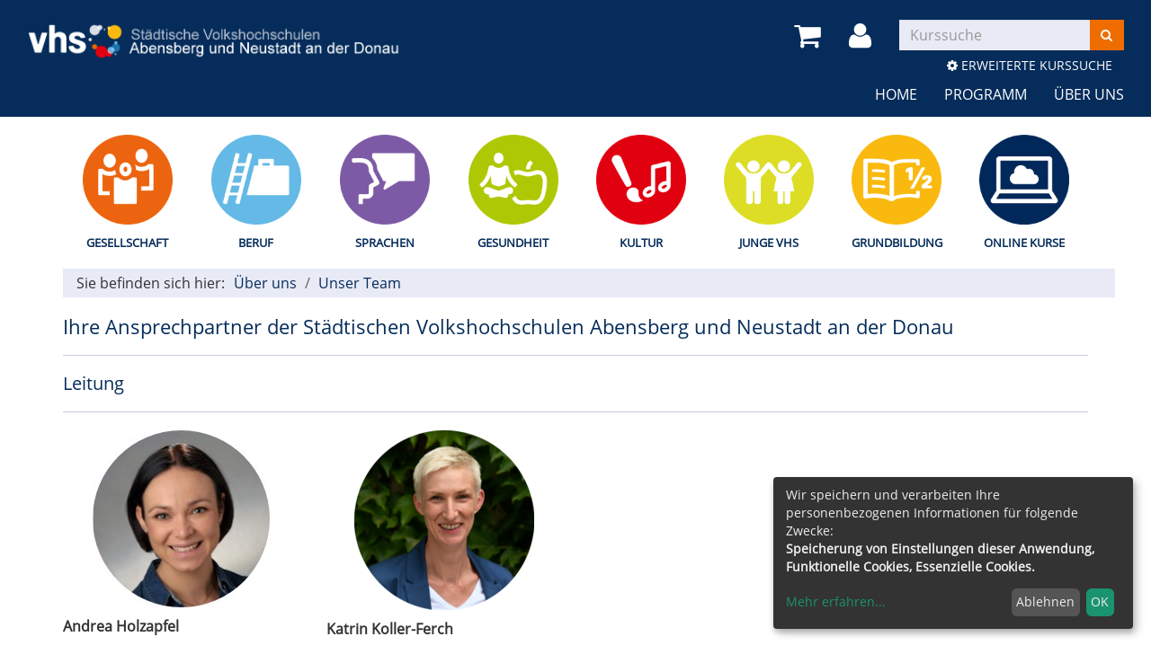

--- FILE ---
content_type: text/html; charset=utf-8
request_url: https://www.vhs-abensberg-neustadt.de/ueber-uns/unser-team?Fsize=584
body_size: 6291
content:
<!DOCTYPE html>
<html lang="de">
<head>

<meta charset="utf-8">
<!-- 
	Kubus Software GmbH

	This website is powered by TYPO3 - inspiring people to share!
	TYPO3 is a free open source Content Management Framework initially created by Kasper Skaarhoj and licensed under GNU/GPL.
	TYPO3 is copyright 1998-2026 of Kasper Skaarhoj. Extensions are copyright of their respective owners.
	Information and contribution at https://typo3.org/
-->

<base href="https://www.vhs-abensberg-neustadt.de/">
<link rel="shortcut icon" href="/fileadmin/templates/elbe/layout/img/favicon.ico" type="image/vnd.microsoft.icon">
<title>Städtische Volkshochschulen Abensberg und Neustadt an der Donau: Unser Team</title>
<meta http-equiv="x-ua-compatible" content="IE=edge,chrome=1" />
<meta name="generator" content="TYPO3 CMS" />
<meta name="viewport" content="width=device-width, initial-scale=1.0" />
<meta name="robots" content="index, follow" />
<meta name="author" content="Kubus Software GmbH" />
<meta name="keywords" content="vhs, Volkshochschule, Programm, Kurse, Weiterbildung, Fortbildung, Nachhilfe, Englisch, Deutsch, Mathe, Tanzkurs, Kochkurs, Computerkurs, Sport, Entspannung, Neustadt, Bad Gögging, Pförring, Mindelstetten, Münchsmünster" />
<meta name="description" content="Volkshochschule Neustadt a.d.Donau: Qualifizierte Weiterbildung und Freizeitgestaltung für Neustadt &amp; Umgebung. Wählen Sie aus über 400 Kursen Ihre Favoriten." />


<link rel="stylesheet" type="text/css" href="/typo3temp/assets/css/7015c8c4ac.css?1658388116" media="all">
<link rel="stylesheet" type="text/css" href="/fileadmin/templates/elbe/bootstrap/dist/css/bootstrap.min.css?1658323302" media="all">
<link rel="stylesheet" type="text/css" href="/fileadmin/templates/elbe/layout/css/style.css?1742896502" media="all">
<link rel="stylesheet" type="text/css" href="/fileadmin/templates/elbe/layout/css/font-awesome.min.css?1658323302" media="all">




<script src="/fileadmin/templates/elbe/layout/js/jquery-1.12.4.min.js?1658323302"></script>
<script src="/fileadmin/kuferweb/webbasys/functions.js?1689941966"></script>
<script src="/fileadmin/kuferweb/webtools/js/base64.js?1689941966"></script>
<script src="/fileadmin/kuferweb/webbasys/layout/js/knockout-min.js?1689941966"></script>
<script src="/fileadmin/kuferweb/webbasys/layout/js/knockout.mapping-latest.js?1689941966"></script>
<script src="/fileadmin/kuferweb/webbasys/layout/js/anmeldung.js?1689941966"></script>



    <!--[if lt IE 9]>
    <script src="https://oss.maxcdn.com/libs/html5shiv/3.7.0/html5shiv.js"></script>
    <script src="https://oss.maxcdn.com/libs/respond.js/1.3.0/respond.min.js"></script>
    <![endif]--><noscript><link rel="stylesheet" type="text/css" href="/fileadmin/templates/elbe/layout/css/noscript.css" media="all"></noscript><!-- Global site tag (gtag.js) - Google Analytics -->
<script type="opt-in" data-type="application/javascript" data-name="analytics" data-src="https://www.googletagmanager.com/gtag/js?id=UA-130475617-1"></script>
<script type="opt-in" data-type="application/javascript" data-name="analytics">
  window.dataLayer = window.dataLayer || [];
  function gtag(){dataLayer.push(arguments);}
   gtag('set', 'anonymizeIp', true);
   gtag('js', new Date());
   gtag('config', 'UA-130475617-1');
</script>

</head>
<body >
<noscript>
  <div class="seitenbereichsnavi">
    <div class="container-fluid">
      <h1>Seitenbereiche:</h1>
      <p><a href="#link-navi">Navigation</a> - <a href="#link-maincontent">Seiteninhalt</a> - <a href="#link-footer">allgemeine Informationen</a></p>
    </div>
  </div>
</noscript>

<a id="#link-navi"></a>
<div class="header">
  <div class="container-fluid">
    <div class="clearfix"><div class="col-xs-6 col-md-5 logowrap"><a href="index.php" title="Startseite"><img src="/fileadmin/templates/elbe/layout/img/logo.png" alt="Logo" class="hidden-xs hidden-print"><img src="/fileadmin/templates/elbe/layout/img/logo_hoch.png" alt="Logo" class="visible-xs hidden-print"><img src="/fileadmin/templates/elbe/layout/img/logo_print.png" class="visible-print"></a></div><div class="text-right"><button type="button" class="navbar-toggle" data-toggle="collapse" data-target=".headernav"><i class="fa fa-list fa-2x"></i></button><ul class="globalfunctions"><!-- ND146A-->
<li class="wk-menu"><a href="/warenkorb/kasse/bereich/4?Fsize=584#inhalt&amp;Contrast=" title="Warenkorb"><i class="fa fa-shopping-cart fa-2x"></i></a></li>
 
<!-- ND146E --><!-- H68A-->

<!-- H68E --><!-- B68A-->

<!-- B68E --><!-- B68A-->

<!-- B68E --><!-- B68A-->

<!-- B68E --><!-- B68A-->

<!-- B68E --><!-- B68A-->

<!-- B68E --><!-- B68A-->

<!-- B68E --><!-- B68A-->

<!-- B68E --><!-- B68A-->

<!-- B68E --><!-- B68A-->

<!-- B68E --><!-- B68A-->

<!-- B68E --><!-- F68A-->

<!-- F68E --><!-- H75A-->

<!-- H75E --><!-- B75A-->

<!-- B75E --><!-- B75A-->

<!-- B75E --><!-- B75A-->

<!-- B75E --><!-- B75A-->

<!-- B75E --><!-- B75A-->

<!-- B75E --><!-- B75A-->

<!-- B75E --><!-- B75A-->

<!-- B75E --><!-- B75A-->

<!-- B75E --><!-- B75A-->

<!-- B75E --><!-- B75A-->

<!-- B75E --><!-- F75A-->

<!-- F75E --><div class='hauptseite_ohnestatus'>
<!-- H110A-->

 <li class="tn-login"><a href="index.php?id=171&Contrast=0" title="Login"><i class="fa fa-user fa-2x"></i>
</a></li>


<!-- H110E -->


<!-- F110A-->

<!-- F110E -->


<!-- NC110A-->

<!-- NC110E -->


<!-- ND110A-->

<!-- ND110E --></div>

</ul><div class="headersuche"><div class="tx-kuferweb">
		<!-- B394A-->
<form action="index.php" method="get">
  <div class="input-group">
    <input type="hidden" name="id" value="9">
    <input type="hidden" name="kathaupt" value="26;">
      
        <input type="hidden" value="584" name="Fsize" />
      <input type="hidden" name="suchesetzen" value="false;">
    
    <input name="kfs_stichwort_schlagwort" type="text" class="form-control" placeholder="Kurssuche">
    <span class="input-group-btn"> 
       <button class="btn btn-warning" title="Suchen" name="tx_indexedsearch[submit_button]" type="submit" id="kw-submit-form">
          <i class="fa fa-search"></i>
	      </button>    
    </span>
  </div> 
	  <a class="btn btn-primary" accesskey="e" href="/kurssuche/" title="Erweiterte Suche öffnen" style="margin-bottom:5px;">
      <i class="fa fa-cog"></i> Erweiterte Kurssuche
    </a>
  
</form>


<!-- B394E -->
	</div>
	</div></div></div><div class="headernav collapse navbar-collapse"><ul class="nav navbar-nav navbar-right"><li><a href="/" title=" (ALT+H)"  accesskey="H">Home</a></li><li class="dropdown"><a href="/programm" title=" (ALT+P)" class="dropdown-toggle" data-toggle="dropdown" accesskey="P">Programm</a><ul class="dropdown-menu"><li><a href="/programm/gesellschaft" title=" (ALT+G)"  accesskey="G">Gesellschaft</a></li><li><a href="/programm/beruf" title=" (ALT+B)"  accesskey="B">Beruf</a></li><li><a href="/programm/sprachen" title=" (ALT+S)"  accesskey="S">Sprachen</a></li><li><a href="/programm/gesundheit" title=" (ALT+E)"  accesskey="E">Gesundheit</a></li><li><a href="/programm/kultur" title=" (ALT+K)"  accesskey="K">Kultur</a></li><li><a href="/programm/junge-vhs" title=" (ALT+J)"  accesskey="J">Junge vhs</a></li><li><a href="/programm/grundbildung" title=" (ALT+R)"  accesskey="R">Grundbildung</a></li><li><a href="/programm/junge-vhs-1" title=" (ALT+O)"  accesskey="O">Online Kurse</a></li></ul></li><li class="dropdown active"><a href="/ueber-uns/unser-team" title=" (ALT+U)" class="dropdown-toggle" data-toggle="dropdown" accesskey="U">Über uns</a><ul class="dropdown-menu"><li><a href="/programm/vhs-gutscheine" title=" (ALT+V)"  accesskey="V">vhs Gutscheine</a></li><li><a href="/ueber-uns/unser-team" title=" (ALT+N)" class="active" accesskey="N">Unser Team</a></li><li><a href="/ueber-uns/unsere-dozenten" title=" (ALT+D)"  accesskey="D">Unsere Dozenten</a></li><li><a href="/programm/spass/kursleitersuche" title=" (ALT+L)"  accesskey="L">Kursleitersuche</a></li></ul></li></ul></div>
  </div>
</div>
<div class="clearfix"></div>
<div class="headerbottom">
    
    <div class="subheader">    
        <div class="container"><div class="katicons"><a data-toggle="collapse" aria-expanded="false" data-target=".kat-menu" class="h2 visible-xs">Unser Programm</a><div class="kat-menu collapse in"><ul><li class="uid_136"><a href="/programm/gesellschaft#inhalt" title="Gesellschaft">Gesellschaft</a></li><li class="uid_142"><a href="/programm/beruf#inhalt" title="Beruf">Beruf</a></li><li class="uid_139"><a href="/programm/sprachen#inhalt" title="Sprachen">Sprachen</a></li><li class="uid_141"><a href="/programm/gesundheit#inhalt" title="Gesundheit">Gesundheit</a></li><li class="uid_137"><a href="/programm/kultur#inhalt" title="Kultur">Kultur</a></li><li class="uid_146"><a href="/programm/junge-vhs#inhalt" title="Junge vhs">Junge vhs</a></li><li class="uid_302"><a href="/programm/grundbildung#inhalt" title="Grundbildung">Grundbildung</a></li><li class="uid_300"><a href="/programm/junge-vhs-1#inhalt" title="Online Kurse">Online Kurse</a></li></ul></div><section class="klickpfad" aria-labelledby="klickpfad-lbl"><div class="container klickpfad-box"><div class="clickpfad_title" id="klickpfad-lbl">Sie befinden sich hier:</div><div class="clickpfad_main"><span class="clickpfad_item"><a href="/ueber-uns/unser-team">Über uns</a></span><span class="clickpfad_item"><a href="/ueber-uns/unser-team">Unser Team</a></span></div></div></section></div></div>  
    </div>
</div>
<div class="clearfix"></div>
<a id="link-maincontent"></a>
<div class="container row-maincontent">
     <!--TYPO3SEARCH_begin--><div id="content">
    

            <div id="c721" class="frame frame-default frame-type-header frame-layout-0">
                
                
                    



                
                
                    

    
        <header>
            

    
            
                

    
            <h2 class="">
                Ihre Ansprechpartner der Städtischen Volkshochschulen Abensberg und Neustadt an der Donau
            </h2>
        



            
        



            



            



        </header>
    



                
                
                
                    



                
                
                    



                
            </div>

        


    

            <div id="c2008" class="frame frame-default frame-type-div frame-layout-0">
                
                
                    



                
                
                

    <hr class="ce-div" />


                
                    



                
                
                    



                
            </div>

        


    

            <div id="c1111" class="frame frame-default frame-type-header frame-layout-0">
                
                
                    



                
                
                    

    
        <header>
            

    
            <h3 class="">
                Leitung
            </h3>
        



            



            



        </header>
    



                
                
                
                    



                
                
                    



                
            </div>

        


    

            <div id="c2018" class="frame frame-default frame-type-div frame-layout-0">
                
                
                    



                
                
                

    <hr class="ce-div" />


                
                    



                
                
                    



                
            </div>

        

<div class="row"><div class="col-sm-6 col-lg-3">
    

            <div id="c1602" class="frame frame-default frame-type-textmedia frame-layout-0">
                
                
                    



                
                

    
        

    



    


                

    <div class="ce-textpic ce-center ce-above">
        
            

    <div class="ce-gallery" data-ce-columns="1" data-ce-images="1">
        
            <div class="ce-outer">
                <div class="ce-inner">
        
        
            <div class="ce-row">
                
                    
                        <div class="ce-column">
                            

        
<figure class="image">
    
            
                    
<img class="image-embed-item" src="/fileadmin/user_upload/Teambilder/Portraetfoto_Holzapfel.jpg" width="197" height="197" loading="lazy" alt="" />


                
        
    
</figure>


    


                        </div>
                    
                
            </div>
        
        
                </div>
            </div>
        
    </div>



        

        
                <div class="ce-bodytext">
                    
                    <p><strong>Andrea Holzapfel</strong></p>
<p>Geschäftsleitung Volkshochschule Neustadt an der Donau</p>
<p>09445/752490</p>
<p><strong><a href="mailto:vhs@neustadt-donau.de" title="E-Mail schreiben">E-Mail</a></strong></p>
                </div>
            

        
    </div>


                
                    



                
                
                    



                
            </div>

        

</div><div class="col-sm-6 col-lg-3">
    

            <div id="c2006" class="frame frame-default frame-type-textmedia frame-layout-0">
                
                
                    



                
                

    
        

    



    


                

    <div class="ce-textpic ce-center ce-above">
        
            

    <div class="ce-gallery" data-ce-columns="1" data-ce-images="1">
        
            <div class="ce-outer">
                <div class="ce-inner">
        
        
            <div class="ce-row">
                
                    
                        <div class="ce-column">
                            

        
<figure class="image">
    
            
                    
<img class="image-embed-item" src="/fileadmin/_processed_/f/3/csm_Portraetfoto_Koller-Ferch_8fa28783d7.png" width="200" height="200" loading="lazy" alt="" />


                
        
    
</figure>


    


                        </div>
                    
                
            </div>
        
        
                </div>
            </div>
        
    </div>



        

        
                <div class="ce-bodytext">
                    
                    <p><strong>Katrin Koller-Ferch</strong></p>
<p>Geschäftsleitung Volkshochschule der Stadt Abensberg</p>
<p>09443/9103520</p>
<p><strong><a href="mailto:katrin.koller-ferch@abensberg.de">E-Mail</a></strong></p>
                </div>
            

        
    </div>


                
                    



                
                
                    



                
            </div>

        

</div><div class="col-sm-6 col-lg-3"></div><div class="col-sm-6 col-lg-3"></div></div>
    

            <div id="c2010" class="frame frame-default frame-type-div frame-layout-0">
                
                
                    



                
                
                

    <hr class="ce-div" />


                
                    



                
                
                    



                
            </div>

        


    

            <div id="c2012" class="frame frame-default frame-type-header frame-layout-0">
                
                
                    



                
                
                    

    
        <header>
            

    
            
                

    
            <h2 class="">
                Ihre Ansprechpartner für die Kursplanung
            </h2>
        



            
        



            



            



        </header>
    



                
                
                
                    



                
                
                    



                
            </div>

        


    

            <div id="c2011" class="frame frame-default frame-type-div frame-layout-0">
                
                
                    



                
                
                

    <hr class="ce-div" />


                
                    



                
                
                    



                
            </div>

        

<div class="row"><div class="col-sm-6 col-lg-3">
    

            <div id="c2007" class="frame frame-default frame-type-textmedia frame-layout-0">
                
                
                    



                
                

    
        

    



    


                

    <div class="ce-textpic ce-center ce-above">
        
            

    <div class="ce-gallery" data-ce-columns="1" data-ce-images="1">
        
            <div class="ce-outer">
                <div class="ce-inner">
        
        
            <div class="ce-row">
                
                    
                        <div class="ce-column">
                            

        
<figure class="image">
    
            
                    
<img class="image-embed-item" src="/fileadmin/_processed_/7/1/csm_Anke_Daffner_rund_9a9918d7ed.jpg" width="199" height="200" loading="lazy" alt="" />


                
        
    
</figure>


    


                        </div>
                    
                
            </div>
        
        
                </div>
            </div>
        
    </div>



        

        
                <div class="ce-bodytext">
                    
                    <p><strong>Anke Daffner</strong></p>
<p>09443/9103522</p>
<p><strong><a href="mailto:anke.daffner@abensberg.de">E-Mail</a></strong></p>
                </div>
            

        
    </div>


                
                    



                
                
                    



                
            </div>

        

</div><div class="col-sm-6 col-lg-3">
    

            <div id="c1601" class="frame frame-default frame-type-textmedia frame-layout-0">
                
                
                    



                
                

    
        

    



    


                

    <div class="ce-textpic ce-center ce-above">
        
            

    <div class="ce-gallery" data-ce-columns="1" data-ce-images="1">
        
            <div class="ce-outer">
                <div class="ce-inner">
        
        
            <div class="ce-row">
                
                    
                        <div class="ce-column">
                            

        
<figure class="image">
    
            
                    
<img class="image-embed-item" src="/fileadmin/user_upload/Teambilder/Portraetfoto_Malcherek.jpg" width="197" height="196" loading="lazy" alt="" />


                
        
    
</figure>


    


                        </div>
                    
                
            </div>
        
        
                </div>
            </div>
        
    </div>



        

        
                <div class="ce-bodytext">
                    
                    <p><strong>Christine Malcherek</strong></p>
<p>09445/752490</p>
<p><strong><a href="mailto:vhs@neustadt-donau.de" title="E-Mail schreiben">E-Mail</a></strong></p>
                </div>
            

        
    </div>


                
                    



                
                
                    



                
            </div>

        

</div><div class="col-sm-6 col-lg-3"></div><div class="col-sm-6 col-lg-3"></div></div>
    

            <div id="c720" class="frame frame-default frame-type-div frame-layout-0">
                
                
                    



                
                
                

    <hr class="ce-div" />


                
                    



                
                
                    



                
            </div>

        


    

            <div id="c1110" class="frame frame-default frame-type-header frame-layout-0">
                
                
                    



                
                
                    

    
        <header>
            

    
            <h3 class="">
                Ihre Ansprechpartner für die Kursbuchung und -betreuung
            </h3>
        



            



            



        </header>
    



                
                
                
                    



                
                
                    



                
            </div>

        


    

            <div id="c2009" class="frame frame-default frame-type-div frame-layout-0">
                
                
                    



                
                
                

    <hr class="ce-div" />


                
                    



                
                
                    



                
            </div>

        

<div class="row"><div class="col-sm-6 col-lg-3">
    

            <div id="c2014" class="frame frame-default frame-type-textmedia frame-layout-0">
                
                
                    



                
                

    
        

    



    


                

    <div class="ce-textpic ce-center ce-above">
        
            

    <div class="ce-gallery" data-ce-columns="1" data-ce-images="1">
        
            <div class="ce-outer">
                <div class="ce-inner">
        
        
            <div class="ce-row">
                
                    
                        <div class="ce-column">
                            

        
<figure class="image">
    
            
                    
<img class="image-embed-item" src="/fileadmin/_processed_/5/2/csm_Portraetfoto_Harroider_a4bd7dacd1.png" width="199" height="200" loading="lazy" alt="" />


                
        
    
</figure>


    


                        </div>
                    
                
            </div>
        
        
                </div>
            </div>
        
    </div>



        

        
                <div class="ce-bodytext">
                    
                    <p><strong>Laura Harroider</strong></p>
<p>09443/9103524</p>
<p><strong><a href="mailto:laura.harroider@abensberg.de">E-Mail</a></strong></p>
                </div>
            

        
    </div>


                
                    



                
                
                    



                
            </div>

        


    

            <div id="c2015" class="frame frame-default frame-type-textmedia frame-layout-0">
                
                
                    



                
                

    
        

    



    


                

    <div class="ce-textpic ce-center ce-above">
        
            

    <div class="ce-gallery" data-ce-columns="1" data-ce-images="1">
        
            <div class="ce-outer">
                <div class="ce-inner">
        
        
            <div class="ce-row">
                
                    
                        <div class="ce-column">
                            

        
<figure class="image">
    
            
                    
<img class="image-embed-item" src="/fileadmin/_processed_/3/9/csm_Portraetfoto_Schmid_5550a4487e.png" width="200" height="200" loading="lazy" alt="" />


                
        
    
</figure>


    


                        </div>
                    
                
            </div>
        
        
                </div>
            </div>
        
    </div>



        

        
                <div class="ce-bodytext">
                    
                    <p><strong>Melanie Schlauderer</strong></p>
<p>09443/9103521</p>
<p><strong><a href="mailto:melanie.schmid@abensberg.de">E-Mail</a></strong></p>
                </div>
            

        
    </div>


                
                    



                
                
                    



                
            </div>

        

</div><div class="col-sm-6 col-lg-3">
    

            <div id="c2017" class="frame frame-default frame-type-textmedia frame-layout-0">
                
                
                    



                
                

    
        

    



    


                

    <div class="ce-textpic ce-center ce-above">
        
            

    <div class="ce-gallery" data-ce-columns="1" data-ce-images="1">
        
            <div class="ce-outer">
                <div class="ce-inner">
        
        
            <div class="ce-row">
                
                    
                        <div class="ce-column">
                            

        
<figure class="image">
    
            
                    
<img class="image-embed-item" src="/fileadmin/_processed_/0/7/csm_2022-09-26_Nina_Kutschuk_rund_vhs_Neustadt_3d0b06151c.jpg" width="200" height="200" loading="lazy" alt="" />


                
        
    
</figure>


    


                        </div>
                    
                
            </div>
        
        
                </div>
            </div>
        
    </div>



        

        
                <div class="ce-bodytext">
                    
                    <p><strong>Nina Kutschuk</strong></p>
<p>09445/752490</p>
<p><strong><a href="mailto:nina.kutschuk@neustadt-donau.de">E-Mail</a></strong></p>
                </div>
            

        
    </div>


                
                    



                
                
                    



                
            </div>

        


    

            <div id="c2016" class="frame frame-default frame-type-textmedia frame-layout-0">
                
                
                    



                
                

    
        

    



    


                

    <div class="ce-textpic ce-center ce-above">
        
            

    <div class="ce-gallery" data-ce-columns="1" data-ce-images="1">
        
            <div class="ce-outer">
                <div class="ce-inner">
        
        
            <div class="ce-row">
                
                    
                        <div class="ce-column">
                            

        
<figure class="image">
    
            
                    
<img class="image-embed-item" src="/fileadmin/_processed_/e/5/csm_Christiane_Tuscher_rund_88042c7a5f.png" width="189" height="200" loading="lazy" alt="" />


                
        
    
</figure>


    


                        </div>
                    
                
            </div>
        
        
                </div>
            </div>
        
    </div>



        

        
                <div class="ce-bodytext">
                    
                    <p><strong>Christiane Tuscher</strong></p>
<p>09443/9103523</p>
<p><strong><a href="mailto:christiane.tuscher@abensberg.de">E-Mail</a></strong></p>
                </div>
            

        
    </div>


                
                    



                
                
                    



                
            </div>

        

</div><div class="col-sm-6 col-lg-3"></div><div class="col-sm-6 col-lg-3"></div></div></div><!--TYPO3SEARCH_end-->
 </div>
<a id="link-footer"></a>
<footer>
  <div class="container-fluid">
    <div class="row"><div class="col-md-4">
    

            <div id="c1984" class="frame frame-default frame-type-text frame-layout-0">
                
                
                    



                
                
                    

    



                
                

    <p><strong>Standort Abensberg</strong></p>
<p>Stadtplatz 1&nbsp;| 93326 Abensberg<br> Telefon 09443/9103-530 | Fax 09443/9103-156<br> E-Mail: <a href="mailto:info@vhs-abensberg.de">info@vhs-abensberg.de</a></p><table class="contenttable"> 	<tbody> 		<tr> 			<td>Montag - Freitag</td> 			<td>08:00-12:00 Uhr&nbsp;</td> 		</tr> 		<tr> 			<td>Montag - Donnerstag&nbsp;&nbsp;</td> 			<td>13:00-15:00 Uhr</td> 		</tr> 	</tbody> </table><p>&nbsp;</p>
<p>&nbsp;</p>


                
                    



                
                
                    



                
            </div>

        


    

            <div id="c2342" class="frame frame-default frame-type-html frame-layout-0">
                
                
                    



                
                
                

    <div class="social-media">
  <a href="https://www.facebook.com/vhs.abensberg.neustadt" title="unsere Facebook-Seite öffnen" target="_blank"><i class="fa fa-facebook-square" style="font-size: 40px; padding-right: 10px;"></i></a>
  <a href="https://www.instagram.com/vhs.abensberg.neustadt/?next=%2F" title="unsere instagram-Seite öffnen" target="_blank"><i class="fa fa-instagram" style="font-size: 40px;"></i></a>
</div>


                
                    



                
                
                    



                
            </div>

        

</div><div class="col-md-4">
    

            <div id="c186" class="frame frame-default frame-type-textmedia frame-layout-0">
                
                
                    



                
                

    
        

    



    


                

    <div class="ce-textpic ce-center ce-above">
        
            



        

        
                <div class="ce-bodytext">
                    
                    <p><strong>Standort Neustadt an der Donau</strong></p>
<p>Stadtplatz 13&nbsp;| 93333&nbsp;Neustadt an der Donau<br> Telefon 0 9445/75249-0 | Fax 09445/75249-20<br> E-Mail: <a href="mailto:vhs@neustadt-donau.de" title="E-Mail schreiben">vhs@neustadt-donau.de</a></p>
                </div>
            

        
    </div>


                
                    



                
                
                    



                
            </div>

        


    

            <div id="c187" class="frame frame-default frame-type-textmedia frame-layout-0">
                
                
                    



                
                

    
        

    



    


                

    <div class="ce-textpic ce-center ce-above">
        
            



        

        
                <div class="ce-bodytext">
                    
                    <table class="contenttable"> 	<tbody> 		<tr> 			<td>Montag - Freitag</td> 			<td>09:00-11:30 Uhr&nbsp;</td> 		</tr> 		<tr> 			<td>Montag &amp;&nbsp;Donnerstag&nbsp;</td> 			<td>16:00-18:00 Uhr</td> 		</tr> 	</tbody> </table>
                </div>
            

        
    </div>


                
                    



                
                
                    



                
            </div>

        

</div><div class="col-md-4"><div class="footer_right"><div class="footer_right_content">
    

            <div id="c1576" class="frame frame-default frame-type-menu_subpages frame-layout-0">
                
                
                    



                
                
                    

    



                
                

    
        <ul>
            
                <li>
                    <a href="/hygieneregeln" title="Hygieneregeln">
                        <span>Hygieneregeln</span>
                    </a>
                </li>
            
                <li>
                    <a href="/kontakt/impressum" title="Impressum">
                        <span>Impressum</span>
                    </a>
                </li>
            
                <li>
                    <a href="/kontakt/agb" title="AGB">
                        <span>AGB</span>
                    </a>
                </li>
            
                <li>
                    <a href="/datenschutz" title="Datenschutz">
                        <span>Datenschutz</span>
                    </a>
                </li>
            
                <li>
                    <a href="/sitemap" title="Sitemap">
                        <span>Sitemap</span>
                    </a>
                </li>
            
                <li>
                    <a href="/downloads" title="Downloads">
                        <span>Downloads</span>
                    </a>
                </li>
            
        </ul>
    


                
                    



                
                
                    



                
            </div>

        

</div></div>
    

            <div id="c2038" class="frame frame-default frame-type-html frame-layout-0">
                
                
                    



                
                
                

    <br />
<a class="btn btn-primary pull-right" onclick="return klaro.show();">Cookie Einstellungen</a>


                
                    



                
                
                    



                
            </div>

        

</div></div><ul class="bf-menu"><li class="contrast hidden-xs hidden-sm"><a href="/ueber-uns/unser-team?Contrast=1&amp;Fsize=584">Kontrast&nbsp;&nbsp;<i class="fa fa-adjust"></i></a></li><li class="sizeup hidden-xs hidden-sm">Ansicht&nbsp;&nbsp;<a href="/ueber-uns/unser-team?Fsize=0" title="Normale Schriftgröße"><span class="sizer-sm">A</span>&nbsp;</a><a href="/ueber-uns/unser-team?Fsize=1" title="Große Schriftgröße"><span class="sizer-md">A</span>&nbsp;</a><a href="/ueber-uns/unser-team?Fsize=2" title="Extragroße Schriftgröße"><span class="sizer-lg">A</span></a></li></ul>
  </div>      
</footer>

<script src="/fileadmin/templates/elbe/bootstrap/dist/js/bootstrap.min.js?1658323302"></script>
<script src="/fileadmin/templates/elbe/layout/js/responsiveslides.min.js?1658323302"></script>
<script src="/fileadmin/templates/elbe/layout/js/bootstrap-datepicker.js?1658323302"></script>
<script src="/fileadmin/templates/elbe/layout/js/scroll-top.js?1658323302"></script>
<script src="/fileadmin/templates/elbe/klaro/config.js?1661758917"></script>
<script src="/fileadmin/templates/elbe/klaro/klaro.js?1612872879"></script>
<script src="/fileadmin/templates/elbe/layout/js/dvv_layout_functions.js?1658323302"></script>



</body>
</html>

--- FILE ---
content_type: application/x-javascript
request_url: https://www.vhs-abensberg-neustadt.de/fileadmin/templates/elbe/klaro/config.js?1661758917
body_size: 3423
content:
var klaroConfig = {
    version: 1,
    elementID: 'klaro',
    noAutoLoad: false,
    htmlTexts: true,
    embedded: false,
    groupByPurpose: false,
    storageMethod: 'cookie',
    cookieName: 'klaro',
    cookieExpiresAfterDays: 365,
    default: false,
    mustConsent: false,
    acceptAll: false,
    hideDeclineAll: false,
    hideLearnMore: false,
    noticeAsModal: false,

    translations: {
        de: {
            privacyPolicyUrl: '/datenschutz',
            consentModal: {
                title: 'Informationen, welche wir speichern',
                description: 'Hier können Sie einsehen und anpassen, welche Information wir über Sie sammeln.',
            },
            consentNotice: {
                changeDescription: 'changedesc',
                description: 'Wir speichern und verarbeiten Ihre personenbezogenen Informationen für folgende Zwecke: <br><strong>Speicherung von Einstellungen dieser Anwendung, Funktionelle Cookies, Essenzielle Cookies.</strong>',
                learnMore: 'Mehr erfahren',
            },
            ok: 'OK',
            save: 'Speichern',
            decline: 'Ablehnen',
            klaro: {
                description: 'Verwaltung von Cookies und Drittanfragen (Third-Party)',
            },
            analytics: {
                description: 'Sammeln von Besucherstatistiken',
            },	
            googleFonts: {
                description: 'Web-Schriftarten von Google gehostet',
            },
            kubus: {
                description: 'Session Cookies für KuferWEB Funktionen ',
            },
            googleMaps: {
                description: 'Anzeige von Landkarten und Standorten',
            },
            purposes: {
                consent: 'Speicherung von Einstellungen dieser Anwendung',
                analytics: 'Besucher-Statistiken',
                functional: 'Funktionelle Cookies',
                essentials: 'Essenzielle Cookies',
            },
        },
    },

    services: [{
            name: 'klaro',
            title: 'klaro Consent Management',
            default: true,
            required: true,
            purposes: ['consent'],
        },
        //{
        //    name: 'matomo',
        //    default: false,
        //    title: 'Matomo/Piwik',
        //    purposes: ['analytics'],
        //    required: false,
        //    optOut: false,
        //    onlyOnce: false,
        //},
        {
            name : 'analytics',
            default: false,
            onlyOnce: false,
            title : 'Google Analytics',
            purposes : ['analytics'],
            cookies: [
                [/^_ga.*$/i, '/', '.vhs-abensberg-neustadt'],
                ['_gid', '/', '.vhs-abensberg-neustadt'],
                [/^_dc_gtm.*$/i, '/', '.vhs-abensberg-neustadt'],
            ],
            callback : function(consent, app){
                console.log("User consent for app "+app.name+": consent="+consent)
            },
            required : false,
            optOut : false,
        },		
        {
            name: 'googleMaps',
            title: 'Google Maps',
            default: false,
            purposes: ['functional'],
            optOut: false,
            onlyOnce: false,
        },
        {
            name: 'kubus',
            title: 'Kubus Software GmbH',
            purposes: ['essentials'],
            default: true,
            required: true,
        },
    ],
};
